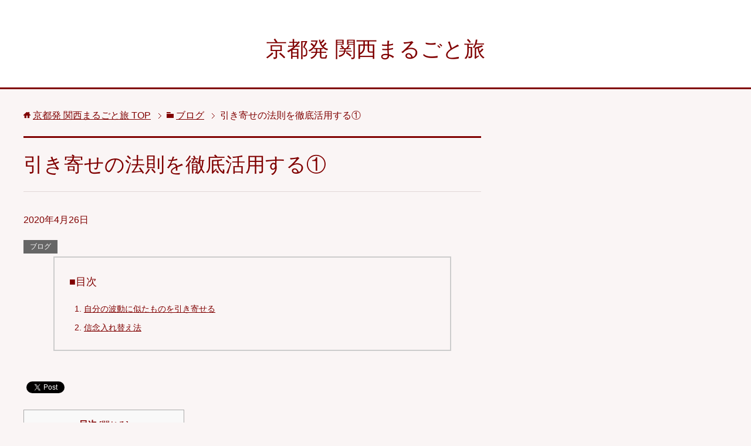

--- FILE ---
content_type: text/html; charset=UTF-8
request_url: https://graceuniverse.com/%E5%BC%95%E3%81%8D%E5%AF%84%E3%81%9B%E3%81%AE%E6%B3%95%E5%89%87%E3%82%92%E5%BE%B9%E5%BA%95%E6%B4%BB%E7%94%A8%E3%81%99%E3%82%8B%E2%91%A0/
body_size: 12434
content:
<!DOCTYPE html>
<html lang="ja" class="col2">
<head prefix="og: http://ogp.me/ns# fb: http://ogp.me/ns/fb#">

<title>引き寄せの法則を徹底活用する① | 京都発 関西まるごと旅</title>
<meta charset="UTF-8">
<meta http-equiv="X-UA-Compatible" content="IE=edge">
<meta name="viewport" content="width=device-width, initial-scale=1.0">
<meta name="keywords" content="ブログ">
<meta name="description" content="目次1 自分の波動に似たものを引き寄せる2 信念入れ替え法 自分の波動に似たものを引き寄せる 引き寄せの法則によれば、自分の波動に似たものを引き寄せるという。 つまり、自分の波動がお金持ち波動になっていれば、ドンドンお金・・・">
<link rel="canonical" href="https://graceuniverse.com/%e5%bc%95%e3%81%8d%e5%af%84%e3%81%9b%e3%81%ae%e6%b3%95%e5%89%87%e3%82%92%e5%be%b9%e5%ba%95%e6%b4%bb%e7%94%a8%e3%81%99%e3%82%8b%e2%91%a0/" />
<meta name='robots' content='max-image-preview:large' />

<!-- All in One SEO Pack 2.2.5.1 by Michael Torbert of Semper Fi Web Designob_start_detected [-1,-1] -->
<meta name="description" itemprop="description" content="自分の波動に似たものを引き寄せる 引き寄せの法則によれば、自分の波動に似たものを引き寄せるという。 つまり、自分の波動がお金持ち波動になっていれば、ドンドンお金を引き寄せるし、異性にモテモテの波動になっていれば、ドンドン異性が寄ってくるはずである。 スピリチュアル系に詳しい人であれば、よくご存じである" />

<link rel="canonical" href="https://graceuniverse.com/%e5%bc%95%e3%81%8d%e5%af%84%e3%81%9b%e3%81%ae%e6%b3%95%e5%89%87%e3%82%92%e5%be%b9%e5%ba%95%e6%b4%bb%e7%94%a8%e3%81%99%e3%82%8b%e2%91%a0/" />
<!-- /all in one seo pack -->
<link rel='dns-prefetch' href='//s0.wp.com' />
<link rel="alternate" type="application/rss+xml" title="京都発 関西まるごと旅 &raquo; フィード" href="https://graceuniverse.com/feed/" />
<link rel="alternate" type="application/rss+xml" title="京都発 関西まるごと旅 &raquo; コメントフィード" href="https://graceuniverse.com/comments/feed/" />
<link rel="alternate" type="application/rss+xml" title="京都発 関西まるごと旅 &raquo; 引き寄せの法則を徹底活用する① のコメントのフィード" href="https://graceuniverse.com/%e5%bc%95%e3%81%8d%e5%af%84%e3%81%9b%e3%81%ae%e6%b3%95%e5%89%87%e3%82%92%e5%be%b9%e5%ba%95%e6%b4%bb%e7%94%a8%e3%81%99%e3%82%8b%e2%91%a0/feed/" />
<!-- This site uses the Google Analytics by MonsterInsights plugin v7.10.3 - Using Analytics tracking - https://www.monsterinsights.com/ -->
<script type="text/javascript" data-cfasync="false">
	var mi_version         = '7.10.3';
	var mi_track_user      = true;
	var mi_no_track_reason = '';
	
	var disableStr = 'ga-disable-UA-109406812-1';

	/* Function to detect opted out users */
	function __gaTrackerIsOptedOut() {
		return document.cookie.indexOf(disableStr + '=true') > -1;
	}

	/* Disable tracking if the opt-out cookie exists. */
	if ( __gaTrackerIsOptedOut() ) {
		window[disableStr] = true;
	}

	/* Opt-out function */
	function __gaTrackerOptout() {
	  document.cookie = disableStr + '=true; expires=Thu, 31 Dec 2099 23:59:59 UTC; path=/';
	  window[disableStr] = true;
	}
	
	if ( mi_track_user ) {
		(function(i,s,o,g,r,a,m){i['GoogleAnalyticsObject']=r;i[r]=i[r]||function(){
			(i[r].q=i[r].q||[]).push(arguments)},i[r].l=1*new Date();a=s.createElement(o),
			m=s.getElementsByTagName(o)[0];a.async=1;a.src=g;m.parentNode.insertBefore(a,m)
		})(window,document,'script','//www.google-analytics.com/analytics.js','__gaTracker');

		__gaTracker('create', 'UA-109406812-1', 'auto');
		__gaTracker('set', 'forceSSL', true);
		__gaTracker('require', 'displayfeatures');
		__gaTracker('send','pageview');
	} else {
		console.log( "" );
		(function() {
			/* https://developers.google.com/analytics/devguides/collection/analyticsjs/ */
			var noopfn = function() {
				return null;
			};
			var noopnullfn = function() {
				return null;
			};
			var Tracker = function() {
				return null;
			};
			var p = Tracker.prototype;
			p.get = noopfn;
			p.set = noopfn;
			p.send = noopfn;
			var __gaTracker = function() {
				var len = arguments.length;
				if ( len === 0 ) {
					return;
				}
				var f = arguments[len-1];
				if ( typeof f !== 'object' || f === null || typeof f.hitCallback !== 'function' ) {
					console.log( 'Not running function __gaTracker(' + arguments[0] + " ....) because you are not being tracked. " + mi_no_track_reason );
					return;
				}
				try {
					f.hitCallback();
				} catch (ex) {

				}
			};
			__gaTracker.create = function() {
				return new Tracker();
			};
			__gaTracker.getByName = noopnullfn;
			__gaTracker.getAll = function() {
				return [];
			};
			__gaTracker.remove = noopfn;
			window['__gaTracker'] = __gaTracker;
					})();
		}
</script>
<!-- / Google Analytics by MonsterInsights -->
<script type="text/javascript">
window._wpemojiSettings = {"baseUrl":"https:\/\/s.w.org\/images\/core\/emoji\/14.0.0\/72x72\/","ext":".png","svgUrl":"https:\/\/s.w.org\/images\/core\/emoji\/14.0.0\/svg\/","svgExt":".svg","source":{"concatemoji":"https:\/\/graceuniverse.com\/wp-includes\/js\/wp-emoji-release.min.js?ver=6.1.9"}};
/*! This file is auto-generated */
!function(e,a,t){var n,r,o,i=a.createElement("canvas"),p=i.getContext&&i.getContext("2d");function s(e,t){var a=String.fromCharCode,e=(p.clearRect(0,0,i.width,i.height),p.fillText(a.apply(this,e),0,0),i.toDataURL());return p.clearRect(0,0,i.width,i.height),p.fillText(a.apply(this,t),0,0),e===i.toDataURL()}function c(e){var t=a.createElement("script");t.src=e,t.defer=t.type="text/javascript",a.getElementsByTagName("head")[0].appendChild(t)}for(o=Array("flag","emoji"),t.supports={everything:!0,everythingExceptFlag:!0},r=0;r<o.length;r++)t.supports[o[r]]=function(e){if(p&&p.fillText)switch(p.textBaseline="top",p.font="600 32px Arial",e){case"flag":return s([127987,65039,8205,9895,65039],[127987,65039,8203,9895,65039])?!1:!s([55356,56826,55356,56819],[55356,56826,8203,55356,56819])&&!s([55356,57332,56128,56423,56128,56418,56128,56421,56128,56430,56128,56423,56128,56447],[55356,57332,8203,56128,56423,8203,56128,56418,8203,56128,56421,8203,56128,56430,8203,56128,56423,8203,56128,56447]);case"emoji":return!s([129777,127995,8205,129778,127999],[129777,127995,8203,129778,127999])}return!1}(o[r]),t.supports.everything=t.supports.everything&&t.supports[o[r]],"flag"!==o[r]&&(t.supports.everythingExceptFlag=t.supports.everythingExceptFlag&&t.supports[o[r]]);t.supports.everythingExceptFlag=t.supports.everythingExceptFlag&&!t.supports.flag,t.DOMReady=!1,t.readyCallback=function(){t.DOMReady=!0},t.supports.everything||(n=function(){t.readyCallback()},a.addEventListener?(a.addEventListener("DOMContentLoaded",n,!1),e.addEventListener("load",n,!1)):(e.attachEvent("onload",n),a.attachEvent("onreadystatechange",function(){"complete"===a.readyState&&t.readyCallback()})),(e=t.source||{}).concatemoji?c(e.concatemoji):e.wpemoji&&e.twemoji&&(c(e.twemoji),c(e.wpemoji)))}(window,document,window._wpemojiSettings);
</script>
<style type="text/css">
img.wp-smiley,
img.emoji {
	display: inline !important;
	border: none !important;
	box-shadow: none !important;
	height: 1em !important;
	width: 1em !important;
	margin: 0 0.07em !important;
	vertical-align: -0.1em !important;
	background: none !important;
	padding: 0 !important;
}
</style>
		<style type="text/css">
	.wp-pagenavi{float:left !important; }
	</style>
  <link rel='stylesheet' id='yarppWidgetCss-css' href='https://graceuniverse.com/wp-content/plugins/yet-another-related-posts-plugin/style/widget.css?ver=6.1.9' type='text/css' media='all' />
<link rel='stylesheet' id='wp-block-library-css' href='https://graceuniverse.com/wp-includes/css/dist/block-library/style.min.css?ver=6.1.9' type='text/css' media='all' />
<link rel='stylesheet' id='classic-theme-styles-css' href='https://graceuniverse.com/wp-includes/css/classic-themes.min.css?ver=1' type='text/css' media='all' />
<style id='global-styles-inline-css' type='text/css'>
body{--wp--preset--color--black: #000000;--wp--preset--color--cyan-bluish-gray: #abb8c3;--wp--preset--color--white: #ffffff;--wp--preset--color--pale-pink: #f78da7;--wp--preset--color--vivid-red: #cf2e2e;--wp--preset--color--luminous-vivid-orange: #ff6900;--wp--preset--color--luminous-vivid-amber: #fcb900;--wp--preset--color--light-green-cyan: #7bdcb5;--wp--preset--color--vivid-green-cyan: #00d084;--wp--preset--color--pale-cyan-blue: #8ed1fc;--wp--preset--color--vivid-cyan-blue: #0693e3;--wp--preset--color--vivid-purple: #9b51e0;--wp--preset--gradient--vivid-cyan-blue-to-vivid-purple: linear-gradient(135deg,rgba(6,147,227,1) 0%,rgb(155,81,224) 100%);--wp--preset--gradient--light-green-cyan-to-vivid-green-cyan: linear-gradient(135deg,rgb(122,220,180) 0%,rgb(0,208,130) 100%);--wp--preset--gradient--luminous-vivid-amber-to-luminous-vivid-orange: linear-gradient(135deg,rgba(252,185,0,1) 0%,rgba(255,105,0,1) 100%);--wp--preset--gradient--luminous-vivid-orange-to-vivid-red: linear-gradient(135deg,rgba(255,105,0,1) 0%,rgb(207,46,46) 100%);--wp--preset--gradient--very-light-gray-to-cyan-bluish-gray: linear-gradient(135deg,rgb(238,238,238) 0%,rgb(169,184,195) 100%);--wp--preset--gradient--cool-to-warm-spectrum: linear-gradient(135deg,rgb(74,234,220) 0%,rgb(151,120,209) 20%,rgb(207,42,186) 40%,rgb(238,44,130) 60%,rgb(251,105,98) 80%,rgb(254,248,76) 100%);--wp--preset--gradient--blush-light-purple: linear-gradient(135deg,rgb(255,206,236) 0%,rgb(152,150,240) 100%);--wp--preset--gradient--blush-bordeaux: linear-gradient(135deg,rgb(254,205,165) 0%,rgb(254,45,45) 50%,rgb(107,0,62) 100%);--wp--preset--gradient--luminous-dusk: linear-gradient(135deg,rgb(255,203,112) 0%,rgb(199,81,192) 50%,rgb(65,88,208) 100%);--wp--preset--gradient--pale-ocean: linear-gradient(135deg,rgb(255,245,203) 0%,rgb(182,227,212) 50%,rgb(51,167,181) 100%);--wp--preset--gradient--electric-grass: linear-gradient(135deg,rgb(202,248,128) 0%,rgb(113,206,126) 100%);--wp--preset--gradient--midnight: linear-gradient(135deg,rgb(2,3,129) 0%,rgb(40,116,252) 100%);--wp--preset--duotone--dark-grayscale: url('#wp-duotone-dark-grayscale');--wp--preset--duotone--grayscale: url('#wp-duotone-grayscale');--wp--preset--duotone--purple-yellow: url('#wp-duotone-purple-yellow');--wp--preset--duotone--blue-red: url('#wp-duotone-blue-red');--wp--preset--duotone--midnight: url('#wp-duotone-midnight');--wp--preset--duotone--magenta-yellow: url('#wp-duotone-magenta-yellow');--wp--preset--duotone--purple-green: url('#wp-duotone-purple-green');--wp--preset--duotone--blue-orange: url('#wp-duotone-blue-orange');--wp--preset--font-size--small: 13px;--wp--preset--font-size--medium: 20px;--wp--preset--font-size--large: 36px;--wp--preset--font-size--x-large: 42px;--wp--preset--spacing--20: 0.44rem;--wp--preset--spacing--30: 0.67rem;--wp--preset--spacing--40: 1rem;--wp--preset--spacing--50: 1.5rem;--wp--preset--spacing--60: 2.25rem;--wp--preset--spacing--70: 3.38rem;--wp--preset--spacing--80: 5.06rem;}:where(.is-layout-flex){gap: 0.5em;}body .is-layout-flow > .alignleft{float: left;margin-inline-start: 0;margin-inline-end: 2em;}body .is-layout-flow > .alignright{float: right;margin-inline-start: 2em;margin-inline-end: 0;}body .is-layout-flow > .aligncenter{margin-left: auto !important;margin-right: auto !important;}body .is-layout-constrained > .alignleft{float: left;margin-inline-start: 0;margin-inline-end: 2em;}body .is-layout-constrained > .alignright{float: right;margin-inline-start: 2em;margin-inline-end: 0;}body .is-layout-constrained > .aligncenter{margin-left: auto !important;margin-right: auto !important;}body .is-layout-constrained > :where(:not(.alignleft):not(.alignright):not(.alignfull)){max-width: var(--wp--style--global--content-size);margin-left: auto !important;margin-right: auto !important;}body .is-layout-constrained > .alignwide{max-width: var(--wp--style--global--wide-size);}body .is-layout-flex{display: flex;}body .is-layout-flex{flex-wrap: wrap;align-items: center;}body .is-layout-flex > *{margin: 0;}:where(.wp-block-columns.is-layout-flex){gap: 2em;}.has-black-color{color: var(--wp--preset--color--black) !important;}.has-cyan-bluish-gray-color{color: var(--wp--preset--color--cyan-bluish-gray) !important;}.has-white-color{color: var(--wp--preset--color--white) !important;}.has-pale-pink-color{color: var(--wp--preset--color--pale-pink) !important;}.has-vivid-red-color{color: var(--wp--preset--color--vivid-red) !important;}.has-luminous-vivid-orange-color{color: var(--wp--preset--color--luminous-vivid-orange) !important;}.has-luminous-vivid-amber-color{color: var(--wp--preset--color--luminous-vivid-amber) !important;}.has-light-green-cyan-color{color: var(--wp--preset--color--light-green-cyan) !important;}.has-vivid-green-cyan-color{color: var(--wp--preset--color--vivid-green-cyan) !important;}.has-pale-cyan-blue-color{color: var(--wp--preset--color--pale-cyan-blue) !important;}.has-vivid-cyan-blue-color{color: var(--wp--preset--color--vivid-cyan-blue) !important;}.has-vivid-purple-color{color: var(--wp--preset--color--vivid-purple) !important;}.has-black-background-color{background-color: var(--wp--preset--color--black) !important;}.has-cyan-bluish-gray-background-color{background-color: var(--wp--preset--color--cyan-bluish-gray) !important;}.has-white-background-color{background-color: var(--wp--preset--color--white) !important;}.has-pale-pink-background-color{background-color: var(--wp--preset--color--pale-pink) !important;}.has-vivid-red-background-color{background-color: var(--wp--preset--color--vivid-red) !important;}.has-luminous-vivid-orange-background-color{background-color: var(--wp--preset--color--luminous-vivid-orange) !important;}.has-luminous-vivid-amber-background-color{background-color: var(--wp--preset--color--luminous-vivid-amber) !important;}.has-light-green-cyan-background-color{background-color: var(--wp--preset--color--light-green-cyan) !important;}.has-vivid-green-cyan-background-color{background-color: var(--wp--preset--color--vivid-green-cyan) !important;}.has-pale-cyan-blue-background-color{background-color: var(--wp--preset--color--pale-cyan-blue) !important;}.has-vivid-cyan-blue-background-color{background-color: var(--wp--preset--color--vivid-cyan-blue) !important;}.has-vivid-purple-background-color{background-color: var(--wp--preset--color--vivid-purple) !important;}.has-black-border-color{border-color: var(--wp--preset--color--black) !important;}.has-cyan-bluish-gray-border-color{border-color: var(--wp--preset--color--cyan-bluish-gray) !important;}.has-white-border-color{border-color: var(--wp--preset--color--white) !important;}.has-pale-pink-border-color{border-color: var(--wp--preset--color--pale-pink) !important;}.has-vivid-red-border-color{border-color: var(--wp--preset--color--vivid-red) !important;}.has-luminous-vivid-orange-border-color{border-color: var(--wp--preset--color--luminous-vivid-orange) !important;}.has-luminous-vivid-amber-border-color{border-color: var(--wp--preset--color--luminous-vivid-amber) !important;}.has-light-green-cyan-border-color{border-color: var(--wp--preset--color--light-green-cyan) !important;}.has-vivid-green-cyan-border-color{border-color: var(--wp--preset--color--vivid-green-cyan) !important;}.has-pale-cyan-blue-border-color{border-color: var(--wp--preset--color--pale-cyan-blue) !important;}.has-vivid-cyan-blue-border-color{border-color: var(--wp--preset--color--vivid-cyan-blue) !important;}.has-vivid-purple-border-color{border-color: var(--wp--preset--color--vivid-purple) !important;}.has-vivid-cyan-blue-to-vivid-purple-gradient-background{background: var(--wp--preset--gradient--vivid-cyan-blue-to-vivid-purple) !important;}.has-light-green-cyan-to-vivid-green-cyan-gradient-background{background: var(--wp--preset--gradient--light-green-cyan-to-vivid-green-cyan) !important;}.has-luminous-vivid-amber-to-luminous-vivid-orange-gradient-background{background: var(--wp--preset--gradient--luminous-vivid-amber-to-luminous-vivid-orange) !important;}.has-luminous-vivid-orange-to-vivid-red-gradient-background{background: var(--wp--preset--gradient--luminous-vivid-orange-to-vivid-red) !important;}.has-very-light-gray-to-cyan-bluish-gray-gradient-background{background: var(--wp--preset--gradient--very-light-gray-to-cyan-bluish-gray) !important;}.has-cool-to-warm-spectrum-gradient-background{background: var(--wp--preset--gradient--cool-to-warm-spectrum) !important;}.has-blush-light-purple-gradient-background{background: var(--wp--preset--gradient--blush-light-purple) !important;}.has-blush-bordeaux-gradient-background{background: var(--wp--preset--gradient--blush-bordeaux) !important;}.has-luminous-dusk-gradient-background{background: var(--wp--preset--gradient--luminous-dusk) !important;}.has-pale-ocean-gradient-background{background: var(--wp--preset--gradient--pale-ocean) !important;}.has-electric-grass-gradient-background{background: var(--wp--preset--gradient--electric-grass) !important;}.has-midnight-gradient-background{background: var(--wp--preset--gradient--midnight) !important;}.has-small-font-size{font-size: var(--wp--preset--font-size--small) !important;}.has-medium-font-size{font-size: var(--wp--preset--font-size--medium) !important;}.has-large-font-size{font-size: var(--wp--preset--font-size--large) !important;}.has-x-large-font-size{font-size: var(--wp--preset--font-size--x-large) !important;}
.wp-block-navigation a:where(:not(.wp-element-button)){color: inherit;}
:where(.wp-block-columns.is-layout-flex){gap: 2em;}
.wp-block-pullquote{font-size: 1.5em;line-height: 1.6;}
</style>
<link rel='stylesheet' id='aalb_basics_css-css' href='https://graceuniverse.com/wp-content/plugins/amazon-associates-link-builder/css/aalb_basics.css?ver=1.9.3' type='text/css' media='all' />
<link rel='stylesheet' id='contact-form-7-css' href='https://graceuniverse.com/wp-content/plugins/contact-form-7/includes/css/styles.css?ver=4.1' type='text/css' media='all' />
<link rel='stylesheet' id='toc-screen-css' href='https://graceuniverse.com/wp-content/plugins/table-of-contents-plus/screen.min.css?ver=1509' type='text/css' media='all' />
<link rel='stylesheet' id='yyi_rinker_stylesheet-css' href='https://graceuniverse.com/wp-content/plugins/yyi-rinker/css/style.css?v=1.0.6&#038;ver=6.1.9' type='text/css' media='all' />
<link rel='stylesheet' id='keni_base-css' href='https://graceuniverse.com/wp-content/themes/keni70_wp_cool_red_201704231603/base.css?ver=6.1.9' type='text/css' media='all' />
<link rel='stylesheet' id='keni_rwd-css' href='https://graceuniverse.com/wp-content/themes/keni70_wp_cool_red_201704231603/rwd.css?ver=6.1.9' type='text/css' media='all' />
<link rel='stylesheet' id='jetpack_css-css' href='https://graceuniverse.com/wp-content/plugins/jetpack/css/jetpack.css?ver=3.3.6' type='text/css' media='all' />
<link rel='stylesheet' id='wp-pagenavi-style-css' href='https://graceuniverse.com/wp-content/plugins/wp-pagenavi-style/css/css3_black.css?ver=1.0' type='text/css' media='all' />
<script type='text/javascript' src='https://graceuniverse.com/wp-includes/js/jquery/jquery.min.js?ver=3.6.1' id='jquery-core-js'></script>
<script type='text/javascript' src='https://graceuniverse.com/wp-includes/js/jquery/jquery-migrate.min.js?ver=3.3.2' id='jquery-migrate-js'></script>
<script type='text/javascript' id='monsterinsights-frontend-script-js-extra'>
/* <![CDATA[ */
var monsterinsights_frontend = {"js_events_tracking":"true","download_extensions":"doc,pdf,ppt,zip,xls,docx,pptx,xlsx","inbound_paths":"[{\"path\":\"\\\/go\\\/\",\"label\":\"affiliate\"},{\"path\":\"\\\/recommend\\\/\",\"label\":\"affiliate\"}]","home_url":"https:\/\/graceuniverse.com","hash_tracking":"false"};
/* ]]> */
</script>
<script type='text/javascript' src='https://graceuniverse.com/wp-content/plugins/google-analytics-for-wordpress/assets/js/frontend.min.js?ver=7.10.3' id='monsterinsights-frontend-script-js'></script>
<script type='text/javascript' src='https://graceuniverse.com/wp-content/plugins/yyi-rinker/js/event-tracking.js?v=1.0.6' id='yyi_rinker_event_tracking_script-js'></script>
<link rel="https://api.w.org/" href="https://graceuniverse.com/wp-json/" /><link rel="alternate" type="application/json" href="https://graceuniverse.com/wp-json/wp/v2/posts/898" /><link rel="EditURI" type="application/rsd+xml" title="RSD" href="https://graceuniverse.com/xmlrpc.php?rsd" />
<link rel="wlwmanifest" type="application/wlwmanifest+xml" href="https://graceuniverse.com/wp-includes/wlwmanifest.xml" />
<meta name="generator" content="WordPress 6.1.9" />
<link rel='shortlink' href='https://wp.me/p5R9Np-eu' />
<link rel="alternate" type="application/json+oembed" href="https://graceuniverse.com/wp-json/oembed/1.0/embed?url=https%3A%2F%2Fgraceuniverse.com%2F%25e5%25bc%2595%25e3%2581%258d%25e5%25af%2584%25e3%2581%259b%25e3%2581%25ae%25e6%25b3%2595%25e5%2589%2587%25e3%2582%2592%25e5%25be%25b9%25e5%25ba%2595%25e6%25b4%25bb%25e7%2594%25a8%25e3%2581%2599%25e3%2582%258b%25e2%2591%25a0%2F" />
<link rel="alternate" type="text/xml+oembed" href="https://graceuniverse.com/wp-json/oembed/1.0/embed?url=https%3A%2F%2Fgraceuniverse.com%2F%25e5%25bc%2595%25e3%2581%258d%25e5%25af%2584%25e3%2581%259b%25e3%2581%25ae%25e6%25b3%2595%25e5%2589%2587%25e3%2582%2592%25e5%25be%25b9%25e5%25ba%2595%25e6%25b4%25bb%25e7%2594%25a8%25e3%2581%2599%25e3%2582%258b%25e2%2591%25a0%2F&#038;format=xml" />
<meta name="generator" content="Site Kit by Google 1.8.1" />	<style type="text/css">
	 .wp-pagenavi
	{
		font-size:12px !important;
	}
	</style>
	<script type="text/javascript" language="javascript">
    var vc_pid = "886314935";
</script><script type="text/javascript" src="//aml.valuecommerce.com/vcdal.js" async></script><style type='text/css'>img#wpstats{display:none}</style><script async src="//pagead2.googlesyndication.com/pagead/js/adsbygoogle.js"></script> <script>
(adsbygoogle = window.adsbygoogle || []).push({
google_ad_client: "ca-pub-2186998927500625",
enable_page_level_ads: true,
tag_partner: "site_kit"
});
</script>
		<!-- BEGIN: WP Social Bookmarking Light -->
<script>(function(d, s, id) {
  var js, fjs = d.getElementsByTagName(s)[0];
  if (d.getElementById(id)) return;
  js = d.createElement(s); js.id = id;
  js.src = "//connect.facebook.net/ja_JP/sdk.js#xfbml=1&version=v2.0";
  fjs.parentNode.insertBefore(js, fjs);
}(document, 'script', 'facebook-jssdk'));</script>   
<style type="text/css">
.wp_social_bookmarking_light{
    border: 0 !important;
    padding: 10px 0 20px 0 !important;
    margin: 0 !important;
}
.wp_social_bookmarking_light div{
    float: left !important;
    border: 0 !important;
    padding: 0 !important;
    margin: 0 5px 0px 0 !important;
    min-height: 30px !important;
    line-height: 18px !important;
    text-indent: 0 !important;
}
.wp_social_bookmarking_light img{
    border: 0 !important;
    padding: 0;
    margin: 0;
    vertical-align: top !important;
}
.wp_social_bookmarking_light_clear{
    clear: both !important;
}
#fb-root{
    display: none;
}
.wsbl_twitter{
    width: 100px;
}
.wsbl_facebook_like iframe{
    max-width: none !important;
}</style>
<!-- END: WP Social Bookmarking Light -->
<style type="text/css">.broken_link, a.broken_link {
	text-decoration: line-through;
}</style><link rel="shortcut icon" type="image/x-icon" href="https://graceuniverse.com/wp-content/themes/keni70_wp_cool_red_201704231603/favicon.ico">
<link rel="apple-touch-icon" href="https://graceuniverse.com/wp-content/themes/keni70_wp_cool_red_201704231603/images/apple-touch-icon.png">
<link rel="apple-touch-icon-precomposed" href="https://graceuniverse.com/wp-content/themes/keni70_wp_cool_red_201704231603/images/apple-touch-icon.png">
<link rel="icon" href="https://graceuniverse.com/wp-content/themes/keni70_wp_cool_red_201704231603/images/apple-touch-icon.png">
<!--[if lt IE 9]><script src="https://graceuniverse.com/wp-content/themes/keni70_wp_cool_red_201704231603/js/html5.js"></script><![endif]-->


</head>
	<body data-rsssl=1 class="post-template-default single single-post postid-898 single-format-standard no-gn">
	
	<div class="container">
		<header id="top" class="site-header ">	
		<div class="site-header-in">
			<div class="site-header-conts">
				<p class="site-title"><a href="https://graceuniverse.com">京都発 関西まるごと旅</a></p>
			</div>
		</div>
	</header>
<!--▲サイトヘッダー-->

<div class="main-body">
<div class="main-body-in">

<nav class="breadcrumbs">
<ol class="breadcrumbs-in" itemscope itemtype="http://schema.org/BreadcrumbList">
<li class="bcl-first" itemprop="itemListElement" itemscope itemtype="http://schema.org/ListItem">
	<a itemprop="item" href="https://graceuniverse.com"><span itemprop="name">京都発 関西まるごと旅</span> TOP</a>
	<meta itemprop="position" content="1" />
</li>
<li itemprop="itemListElement" itemscope itemtype="http://schema.org/ListItem">
	<a itemprop="item" href="https://graceuniverse.com/category/blog1/"><span itemprop="name">ブログ</span></a>
	<meta itemprop="position" content="2" />
</li>
<li class="bcl-last">引き寄せの法則を徹底活用する①</li>
</ol>
</nav>
	
	<!--▼メインコンテンツ-->
	<main>
	<div class="main-conts">

		<!--記事-->
		<article id="post-898" class="section-wrap post-898 post type-post status-publish format-standard category-blog1">
			<div class="section-in">

			<header class="article-header">
				<h1 class="section-title" itemprop="headline">引き寄せの法則を徹底活用する①</h1>
				<p class="post-date"><time datetime="2020-04-26" itemprop="datePublished" content="2020-04-26" >2020年4月26日</time></p>
				<meta itemprop="dateModified" content="2020-04-26">
								<div class="post-cat">
<span class="cat cat001" style="background-color: #666;"><a href="https://graceuniverse.com/category/blog1/" style="color: #fff;">ブログ</a></span>

</div>
							</header>

			<div class="article-body">
			<div class='wp_social_bookmarking_light'><div class="wsbl_facebook_like"><div id="fb-root"></div><fb:like href="https://graceuniverse.com/%e5%bc%95%e3%81%8d%e5%af%84%e3%81%9b%e3%81%ae%e6%b3%95%e5%89%87%e3%82%92%e5%be%b9%e5%ba%95%e6%b4%bb%e7%94%a8%e3%81%99%e3%82%8b%e2%91%a0/" layout="button_count" action="like" width="100" share="false" show_faces="false" ></fb:like></div><div class="wsbl_twitter"><iframe allowtransparency="true" frameborder="0" scrolling="no" src="//platform.twitter.com/widgets/tweet_button.html?url=https%3A%2F%2Fgraceuniverse.com%2F%25e5%25bc%2595%25e3%2581%258d%25e5%25af%2584%25e3%2581%259b%25e3%2581%25ae%25e6%25b3%2595%25e5%2589%2587%25e3%2582%2592%25e5%25be%25b9%25e5%25ba%2595%25e6%25b4%25bb%25e7%2594%25a8%25e3%2581%2599%25e3%2582%258b%25e2%2591%25a0%2F&amp;text=%E5%BC%95%E3%81%8D%E5%AF%84%E3%81%9B%E3%81%AE%E6%B3%95%E5%89%87%E3%82%92%E5%BE%B9%E5%BA%95%E6%B4%BB%E7%94%A8%E3%81%99%E3%82%8B%E2%91%A0&amp;lang=en&amp;count=horizontal" style="width:130px; height:20px;"></iframe></div><div class="wsbl_hatena_button"><a onclick="javascript:pageTracker._trackPageview('/outgoing/b.hatena.ne.jp/entry/https://graceuniverse.com/%e5%bc%95%e3%81%8d%e5%af%84%e3%81%9b%e3%81%ae%e6%b3%95%e5%89%87%e3%82%92%e5%be%b9%e5%ba%95%e6%b4%bb%e7%94%a8%e3%81%99%e3%82%8b%e2%91%a0/');"  href="http://b.hatena.ne.jp/entry/https://graceuniverse.com/%e5%bc%95%e3%81%8d%e5%af%84%e3%81%9b%e3%81%ae%e6%b3%95%e5%89%87%e3%82%92%e5%be%b9%e5%ba%95%e6%b4%bb%e7%94%a8%e3%81%99%e3%82%8b%e2%91%a0/" class="hatena-bookmark-button" data-hatena-bookmark-title="引き寄せの法則を徹底活用する①" data-hatena-bookmark-layout="simple-balloon" title="このエントリーをはてなブックマークに追加"> <img src="//b.hatena.ne.jp/images/entry-button/button-only@2x.png" alt="このエントリーをはてなブックマークに追加" width="20" height="20" style="border: none;" /></a><script type="text/javascript" src="//b.hatena.ne.jp/js/bookmark_button.js" charset="utf-8" async="async"></script></div></div><br class='wp_social_bookmarking_light_clear' />
<div id="toc_container" class="no_bullets"><p class="toc_title">目次</p><ul class="toc_list"><li><a href="#i"><span class="toc_number toc_depth_1">1</span> 自分の波動に似たものを引き寄せる</a></li><li><a href="#i-2"><span class="toc_number toc_depth_1">2</span> 信念入れ替え法</a></li></ul></div>
<h2><span id="i">自分の波動に似たものを引き寄せる</span></h2>



<p>引き寄せの法則によれば、自分の波動に似たものを引き寄せるという。</p>



<p>つまり、自分の波動がお金持ち波動になっていれば、ドンドンお金を引き寄せるし、異性にモテモテの波動になっていれば、ドンドン異性が寄ってくるはずである。</p>



<p>スピリチュアル系に詳しい人であれば、よくご存じであるが、元祖引き寄せの法則のエイブラハムによれば、実は、宇宙全体を通して一貫して働く法則というのは、それほどないらしい。</p>



<iframe style="width:120px;height:240px;" marginwidth="0" marginheight="0" scrolling="no" frameborder="0" src="//rcm-fe.amazon-adsystem.com/e/cm?lt1=_blank&#038;bc1=000000&#038;IS2=1&#038;bg1=FFFFFF&#038;fc1=000000&#038;lc1=0000FF&#038;t=mag2com029-22&#038;language=ja_JP&#038;o=9&#038;p=8&#038;l=as4&#038;m=amazon&#038;f=ifr&#038;ref=as_ss_li_til&#038;asins=B0756WMCJP&#038;linkId=ac6f6cce963d01720a4261b64d6186d4"></iframe>



<p>例えば、時間や空間については、そもそも時間や空間も存在しない次元があるらしい。</p>



<p>しかし、引き寄せの法則についてはどの次元の宇宙においても一貫して適用される最も強力な法則ということだ。</p>



<p>もし、エイブラハムの意見が正しいならば（別に疑っているわけではないのだが）、もっとお金を稼ごうとするならば、一番大切なことはお金持ちの波動になることだ。</p>



<p>どんな仕事をするとか、どれだけ仕事にエネルギーを注ぐかは二の次だ。</p>



<p>一般的に信じられているのは大金持ちになった人は、一心不乱に仕事をした人と思われている。確かに、その側面はあるのだが、それは一心不乱に働いた人が、「一心不乱に働けば、仕事で成功し、大金持ちになれる」ということを信じて、そして、それを実行するからである。</p>



<p>つまり、一心不乱に働くことで自分の信念がさらに強化され、引き寄せの法則によって、自分の信じたことが具現化されるのである。</p>



<p>ところが、同様に一心不乱に働いているのだが、自分が成功できるかどうかに自信を持てない人は、やはり「一心不乱に働いても、自分なんかが成功できるかどうか分からない」という信念が、引き寄せの法則によって具現化されるのである。</p>



<p>目に見えないから普段は認識しにくいのだが、引き寄せの法則は法則なのだから、誰に対しても公平に働いている。</p>



<p>誰がリンゴを空中に投げても落下する。</p>



<p>同様に引き寄せの法則も誰に対しても公平に働く。</p>



<p>先ほどの例でいえば、一番大切なことは一心不乱に働くことではなく、自分にとって価値をもたらすプラスの信念を持つことなのである。</p>



<p>自分にとって価値をもたらすプラスの信念とは？</p>



<p>自分にとって価値をもたらさないマイナスの信念とは？</p>



<p>最初に、自分にとって価値をもたらさないマイナスの信念を考えてみよう。</p>



<p class="has-text-color has-vivid-red-color"><strong>「いつもお金がない」<br>「お金があれば、欲しい〇〇を購入できるのに」<br>「私は異性にもてない」「私は恋人がいない」<br>「仕事が遅い」<br>「私の容姿や体は醜い」</strong></p>



<p>程度の差はあれ、多くの人がこんな信念、あるいは、コンプレックスを持っているだろう。</p>



<p>しかし、よく考えてみれば、こんな信念は全く役に立たない。</p>



<p>こんな信念を持っていれば、引き寄せの法則によって、自分の信念が引き寄せられてしまうではないか？</p>



<p>じゃあ、どうすればいいか？</p>



<p>簡単である。</p>



<p>自分にとって価値をもたらさないマイナスの信念を価値をもたらすプラスの信念に置き換えていけばいいのである。</p>



<p class="has-text-color has-vivid-red-color"><em><strong>「いつもお金がない」　→　「収入がどんどん増えていく」</strong></em><br><strong>「お金があれば、欲しい〇〇を購入できるのに」　→　「私は買い物上手である。計画を立てて、自分が本当に欲しいものをどんどんGETしている」<br>「私は異性にもてない」　→　「私はメチャメチャ異性にもてる」<br>「私は恋人がいない」　→　「私はメチャメチャ異性にもてるから、いつでも絶世の美女や美男を恋人に持てる」<br>「仕事が遅い」　→　「私は仕事がメチャメチャ早い」<br>「私の容姿や体は醜い」　→　「私は美しい」<br>「私はカッコいい」「私はセクシーな体形をしている」「私は逆三角形の体形をしている」</strong></p>



<p>などなど。</p>



<h2><span id="i-2">信念入れ替え法</span></h2>



<p>インセプションという映画をご存知だろうか。</p>



<p>クリストファー・ノーラン監督、レオナルド・ディカプリオ主演のSF映画である。</p>



<iframe style="width:120px;height:240px;" marginwidth="0" marginheight="0" scrolling="no" frameborder="0" src="//rcm-fe.amazon-adsystem.com/e/cm?lt1=_blank&#038;bc1=000000&#038;IS2=1&#038;bg1=FFFFFF&#038;fc1=000000&#038;lc1=0000FF&#038;t=mag2com029-22&#038;language=ja_JP&#038;o=9&#038;p=8&#038;l=as4&#038;m=amazon&#038;f=ifr&#038;ref=as_ss_li_til&#038;asins=B0050ICKEQ&#038;linkId=9851e3391d54a36cff6435d9706dfb0b"></iframe>



<p>会社を分割させるというアイデアをライバル会社の経営者の潜在意識に植え込むという傑作映画である。</p>



<p>レオナルド・ディカプリオは、見事、この任務を達成するのであるが、私たちもレオナルド・ディカプリオに習って、自分の潜在意識にプラスの価値をもたらす信念を毎日植え込んでいくのである。</p>



<p>そして、その信念はやがて大きくなっていき、後は、放っておいても、引き寄せの法則にもとづいて、その信念が具現化されるのである。</p>



<p>こんなことができれば人生は簡単だ。</p>



<p>この際、マイナスの信念を持つことは卒業して、プラスの信念に置き換えて、自分の望み通りの人生を生きてみようじゃないか。</p>



<p>じゃあ、次に考えるべき問題はどうやって信念を植え込むかだ。</p>



<p>これまでに実践してきた方法であれば、自己催眠で変性意識状態になり、その後、数回、逆複式呼吸でさらにリラックスし、なりたい自分のセルフイメージを焼き付けるのがいいのかな。</p>



<p>成功イメージの場面の切り取りでは、イマイチしっくりこない。</p>



<p>もっと詳細に理想の自分のセルフイメージを作ったほうがいいかもしれない。</p>



<p>しばらく練習する必要がある。</p>
			</div><!--article-body-->

						
						<div class="page-nav-bf cont-nav">
<p class="page-nav-next">「<a href="https://graceuniverse.com/%e7%b1%b3%e6%b4%a5%e7%8e%84%e5%b8%ab%e3%83%a9%e3%82%a4%e3%83%96-in-%e4%ba%ac%e3%82%bb%e3%83%a9%e3%83%89%e3%83%bc%e3%83%a0%ef%bc%81%e9%81%a0%e5%be%81%e6%99%82%e3%81%ae%e3%81%8a%e3%81%99%e3%81%99/" rel="next">米津玄師ライブ in 京セラドーム！遠征時のおすすめ宿泊ホテルはどこ？</a>」</p>
<p class="page-nav-prev">「<a href="https://graceuniverse.com/test/" rel="prev">実験　第一チャクラを活性化すれば収入が増えるか？</a>」</p>
			</div>
			
			<section id="comments" class="comments-area">
			
<!-- You can start editing here. -->


			<!-- If comments are closed. -->
		<!--<p class="nocomments">コメントは受け付けていません。</p>-->

			</section>

			</div><!--section-in-->
		</article><!--記事-->


	</div><!--main-conts-->
	</main>
	<!--▲メインコンテンツ-->

		<!--▼サブコンテンツ-->
	<aside class="sub-conts sidebar">
			</aside>
	<!--▲サブコンテンツ-->
	

</div>
</div>

<!--▼サイトフッター-->
<footer class="site-footer">
	<div class="site-footer-in">
	<div class="site-footer-conts">
	</div>
	</div>
	<div class="copyright">
		<p><small>Copyright (C) 2026 京都発 関西まるごと旅 <span>All Rights Reserved.</span></small></p>
	</div>
</footer>
<!--▲サイトフッター-->


<!--▼ページトップ-->
<p class="page-top"><a href="#top"><img class="over" src="https://graceuniverse.com/wp-content/themes/keni70_wp_cool_red_201704231603/images/common/page-top_off.png" width="80" height="80" alt="ページの先頭へ"></a></p>
<!--▲ページトップ-->

</div><!--container-->


<!-- tracker added by Ultimate Google Analytics plugin v1.6.0: http://www.oratransplant.nl/uga -->
<script type="text/javascript">
var gaJsHost = (("https:" == document.location.protocol) ? "https://ssl." : "http://www.");
document.write(unescape("%3Cscript src='" + gaJsHost + "google-analytics.com/ga.js' type='text/javascript'%3E%3C/script%3E"));
</script>
<script type="text/javascript">
var pageTracker = _gat._getTracker("UA-60465793-1");
pageTracker._initData();
pageTracker._trackPageview();
</script>
	<div style="display:none">
	</div>
<!-- BEGIN: WP Social Bookmarking Light -->
<!-- END: WP Social Bookmarking Light -->
<script type='text/javascript' src='https://graceuniverse.com/wp-content/plugins/contact-form-7/includes/js/jquery.form.min.js?ver=3.51.0-2014.06.20' id='jquery-form-js'></script>
<script type='text/javascript' id='contact-form-7-js-extra'>
/* <![CDATA[ */
var _wpcf7 = {"loaderUrl":"https:\/\/graceuniverse.com\/wp-content\/plugins\/contact-form-7\/images\/ajax-loader.gif","sending":"\u9001\u4fe1\u4e2d ..."};
/* ]]> */
</script>
<script type='text/javascript' src='https://graceuniverse.com/wp-content/plugins/contact-form-7/includes/js/scripts.js?ver=4.1' id='contact-form-7-js'></script>
<script type='text/javascript' id='toc-front-js-extra'>
/* <![CDATA[ */
var tocplus = {"visibility_show":"\u958b\u304f","visibility_hide":"\u9589\u3058\u308b","width":"Auto"};
/* ]]> */
</script>
<script type='text/javascript' src='https://graceuniverse.com/wp-content/plugins/table-of-contents-plus/front.min.js?ver=1509' id='toc-front-js'></script>
<script type='text/javascript' src='https://s0.wp.com/wp-content/js/devicepx-jetpack.js?ver=202604' id='devicepx-js'></script>
<script type='text/javascript' src='https://graceuniverse.com/wp-content/themes/keni70_wp_cool_red_201704231603/js/socialButton.js?ver=6.1.9' id='my-social-js'></script>
<script type='text/javascript' src='https://graceuniverse.com/wp-content/themes/keni70_wp_cool_red_201704231603/js/keni_toc.js?ver=6.1.9' id='my-toc-js'></script>
<script type='text/javascript' src='https://graceuniverse.com/wp-content/themes/keni70_wp_cool_red_201704231603/js/utility.js?ver=6.1.9' id='my-utility-js'></script>

	<script src="https://stats.wp.com/e-202604.js" type="text/javascript"></script>
	<script type="text/javascript">
	st_go({v:'ext',j:'1:3.3.6',blog:'86550723',post:'898',tz:'9'});
	var load_cmc = function(){linktracker_init(86550723,898,2);};
	if ( typeof addLoadEvent != 'undefined' ) addLoadEvent(load_cmc);
	else load_cmc();
	</script>	

</body>
</html>

--- FILE ---
content_type: text/html; charset=utf-8
request_url: https://www.google.com/recaptcha/api2/aframe
body_size: 268
content:
<!DOCTYPE HTML><html><head><meta http-equiv="content-type" content="text/html; charset=UTF-8"></head><body><script nonce="SBn42FIBRjrdapk9O9AkUg">/** Anti-fraud and anti-abuse applications only. See google.com/recaptcha */ try{var clients={'sodar':'https://pagead2.googlesyndication.com/pagead/sodar?'};window.addEventListener("message",function(a){try{if(a.source===window.parent){var b=JSON.parse(a.data);var c=clients[b['id']];if(c){var d=document.createElement('img');d.src=c+b['params']+'&rc='+(localStorage.getItem("rc::a")?sessionStorage.getItem("rc::b"):"");window.document.body.appendChild(d);sessionStorage.setItem("rc::e",parseInt(sessionStorage.getItem("rc::e")||0)+1);localStorage.setItem("rc::h",'1769031604073');}}}catch(b){}});window.parent.postMessage("_grecaptcha_ready", "*");}catch(b){}</script></body></html>

--- FILE ---
content_type: application/javascript; charset=utf-8;
request_url: https://dalc.valuecommerce.com/app3?p=886314935&_s=https%3A%2F%2Fgraceuniverse.com%2F%25E5%25BC%2595%25E3%2581%258D%25E5%25AF%2584%25E3%2581%259B%25E3%2581%25AE%25E6%25B3%2595%25E5%2589%2587%25E3%2582%2592%25E5%25BE%25B9%25E5%25BA%2595%25E6%25B4%25BB%25E7%2594%25A8%25E3%2581%2599%25E3%2582%258B%25E2%2591%25A0%2F&vf=iVBORw0KGgoAAAANSUhEUgAAAAMAAAADCAYAAABWKLW%2FAAAAMElEQVQYV2NkFGP4nxHtzuDZf5iBMfk%2B839N%2BTCGup6VDIwbubr%2Bh56bwjBD4xEDAPqLDfEIT2nlAAAAAElFTkSuQmCC
body_size: 876
content:
vc_linkswitch_callback({"t":"697147b3","r":"aXFHswAHPdADjP5ZCooERAqKBtTGcA","ub":"aXFHsgAKY98DjP5ZCooCsQqKBtgeng%3D%3D","vcid":"[base64]","vcpub":"0.474576","approach.yahoo.co.jp":{"a":"2695956","m":"2201292","g":"9e8bab258a"},"paypaystep.yahoo.co.jp":{"a":"2695956","m":"2201292","g":"9e8bab258a"},"mini-shopping.yahoo.co.jp":{"a":"2695956","m":"2201292","g":"9e8bab258a"},"shopping.geocities.jp":{"a":"2695956","m":"2201292","g":"9e8bab258a"},"l":4,"shopping.yahoo.co.jp":{"a":"2695956","m":"2201292","g":"9e8bab258a"},"p":886314935,"paypaymall.yahoo.co.jp":{"a":"2695956","m":"2201292","g":"9e8bab258a"},"s":3376627})